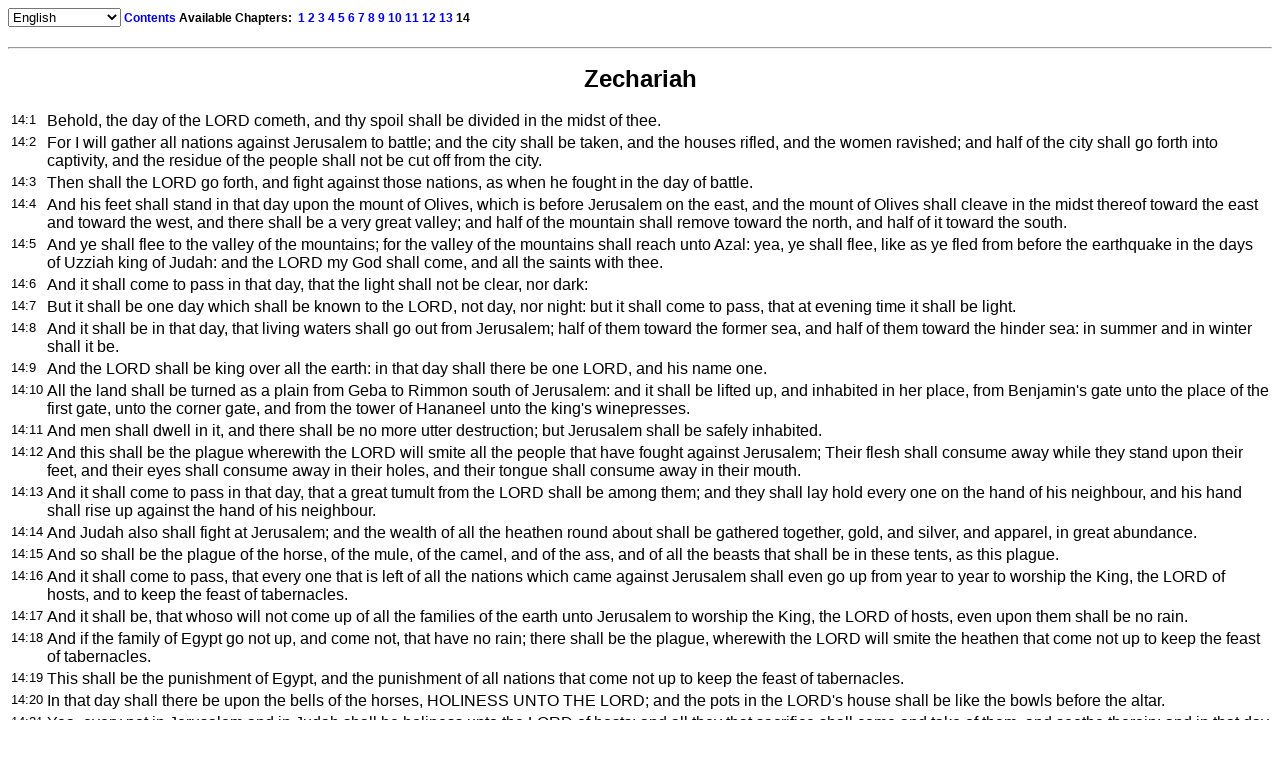

--- FILE ---
content_type: text/html; charset=UTF-8
request_url: http://bible.wetnun.net/?l=&b=zec&c=14
body_size: 2195
content:
<html>
<title>Wetnun - Bible</title>
<Style>
H2 {
	font-family: tahoma, small verdana,arial,helvetica,sans-serif;
	font-size: 15pt;
	font-weight: bold;
}
BODY,LI {
	font-family: tahoma, small verdana,arial,helvetica,sans-serif;
	font-size: 9pt;
}
A,A.visited,A.active,A.hover {
	text-decoration: none;
}
</style>
</head>
<body>
<select name=lang onchange="location.href='/?b=zec&c=14&l='+this.options[this.selectedIndex].value;"><option value=1>English<option value=2>L33t Sp34k<option value=3>Binary<option value=4>Ebonics<option value=5>Pig Latin<option value=6>Swedish Chef<option value=7>Reverse words<option value=8>ROT13<option value=9>Morse Code<option value=10>Pirate<option value=11>Elmer Fudd<option value=12>German Accent<option value=13>Texan<option value=14>Valley Girl</select> <b><a href=/>Contents</a> Available Chapters: &nbsp;<a href="/?l=&b=zec&c=1">1</a>&nbsp;<a href="/?l=&b=zec&c=2">2</a>&nbsp;<a href="/?l=&b=zec&c=3">3</a>&nbsp;<a href="/?l=&b=zec&c=4">4</a>&nbsp;<a href="/?l=&b=zec&c=5">5</a>&nbsp;<a href="/?l=&b=zec&c=6">6</a>&nbsp;<a href="/?l=&b=zec&c=7">7</a>&nbsp;<a href="/?l=&b=zec&c=8">8</a>&nbsp;<a href="/?l=&b=zec&c=9">9</a>&nbsp;<a href="/?l=&b=zec&c=10">10</a>&nbsp;<a href="/?l=&b=zec&c=11">11</a>&nbsp;<a href="/?l=&b=zec&c=12">12</a>&nbsp;<a href="/?l=&b=zec&c=13">13</a>&nbsp;<B>14</B><br><br><hr>
 <h1 align=center>
Zechariah</h1>

<p>
 <table>
 <tr>
<td valign=top>
<font size=-1>
14:1</font>
<td>
Behold, the day of the LORD cometh, and thy spoil shall be divided in the midst of thee. <tr>
<td valign=top>
<font size=-1>
14:2</font>
<td>
For I will gather all nations against Jerusalem to battle; and the city shall be taken, and the houses rifled, and the women ravished; and half of the city shall go forth into captivity, and the residue of the people shall not be cut off from the city. <tr>
<td valign=top>
<font size=-1>
14:3</font>
<td>
Then shall the LORD go forth, and fight against those nations, as when he fought in the day of battle. <tr>
<td valign=top>
<font size=-1>
14:4</font>
<td>
And his feet shall stand in that day upon the mount of Olives, which is before Jerusalem on the east, and the mount of Olives shall cleave in the midst thereof toward the east and toward the west, and there shall be a very great valley; and half of the mountain shall remove toward the north, and half of it toward the south. <tr>
<td valign=top>
<font size=-1>
14:5</font>
<td>
And ye shall flee to the valley of the mountains; for the valley of the mountains shall reach unto Azal: yea, ye shall flee, like as ye fled from before the earthquake in the days of Uzziah king of Judah: and the LORD my God shall come, and all the saints with thee. <tr>
<td valign=top>
<font size=-1>
14:6</font>
<td>
And it shall come to pass in that day, that the light shall not be clear, nor dark: <tr>
<td valign=top>
<font size=-1>
14:7</font>
<td>
But it shall be one day which shall be known to the LORD, not day, nor night: but it shall come to pass, that at evening time it shall be light. <tr>
<td valign=top>
<font size=-1>
14:8</font>
<td>
And it shall be in that day, that living waters shall go out from Jerusalem; half of them toward the former sea, and half of them toward the hinder sea: in summer and in winter shall it be. <tr>
<td valign=top>
<font size=-1>
14:9</font>
<td>
And the LORD shall be king over all the earth: in that day shall there be one LORD, and his name one. <tr>
<td valign=top>
<font size=-1>
14:10</font>
<td>
All the land shall be turned as a plain from Geba to Rimmon south of Jerusalem: and it shall be lifted up, and inhabited in her place, from Benjamin's gate unto the place of the first gate, unto the corner gate, and from the tower of Hananeel unto the king's winepresses. <tr>
<td valign=top>
<font size=-1>
14:11</font>
<td>
And men shall dwell in it, and there shall be no more utter destruction; but Jerusalem shall be safely inhabited. <tr>
<td valign=top>
<font size=-1>
14:12</font>
<td>
And this shall be the plague wherewith the LORD will smite all the people that have fought against Jerusalem; Their flesh shall consume away while they stand upon their feet, and their eyes shall consume away in their holes, and their tongue shall consume away in their mouth. <tr>
<td valign=top>
<font size=-1>
14:13</font>
<td>
And it shall come to pass in that day, that a great tumult from the LORD shall be among them; and they shall lay hold every one on the hand of his neighbour, and his hand shall rise up against the hand of his neighbour. <tr>
<td valign=top>
<font size=-1>
14:14</font>
<td>
And Judah also shall fight at Jerusalem; and the wealth of all the heathen round about shall be gathered together, gold, and silver, and apparel, in great abundance. <tr>
<td valign=top>
<font size=-1>
14:15</font>
<td>
And so shall be the plague of the horse, of the mule, of the camel, and of the ass, and of all the beasts that shall be in these tents, as this plague. <tr>
<td valign=top>
<font size=-1>
14:16</font>
<td>
And it shall come to pass, that every one that is left of all the nations which came against Jerusalem shall even go up from year to year to worship the King, the LORD of hosts, and to keep the feast of tabernacles. <tr>
<td valign=top>
<font size=-1>
14:17</font>
<td>
And it shall be, that whoso will not come up of all the families of the earth unto Jerusalem to worship the King, the LORD of hosts, even upon them shall be no rain. <tr>
<td valign=top>
<font size=-1>
14:18</font>
<td>
And if the family of Egypt go not up, and come not, that have no rain; there shall be the plague, wherewith the LORD will smite the heathen that come not up to keep the feast of tabernacles. <tr>
<td valign=top>
<font size=-1>
14:19</font>
<td>
This shall be the punishment of Egypt, and the punishment of all nations that come not up to keep the feast of tabernacles. <tr>
<td valign=top>
<font size=-1>
14:20</font>
<td>
In that day shall there be upon the bells of the horses, HOLINESS UNTO THE LORD; and the pots in the LORD's house shall be like the bowls before the altar. <tr>
<td valign=top>
<font size=-1>
14:21</font>
<td>
Yea, every pot in Jerusalem and in Judah shall be holiness unto the LORD of hosts: and all they that sacrifice shall come and take of them, and seethe therein: and in that day there shall be no more the Canaanite in the house of the LORD of hosts. </table>
 <br>
<br><Br>
<Br></body>
</html>
